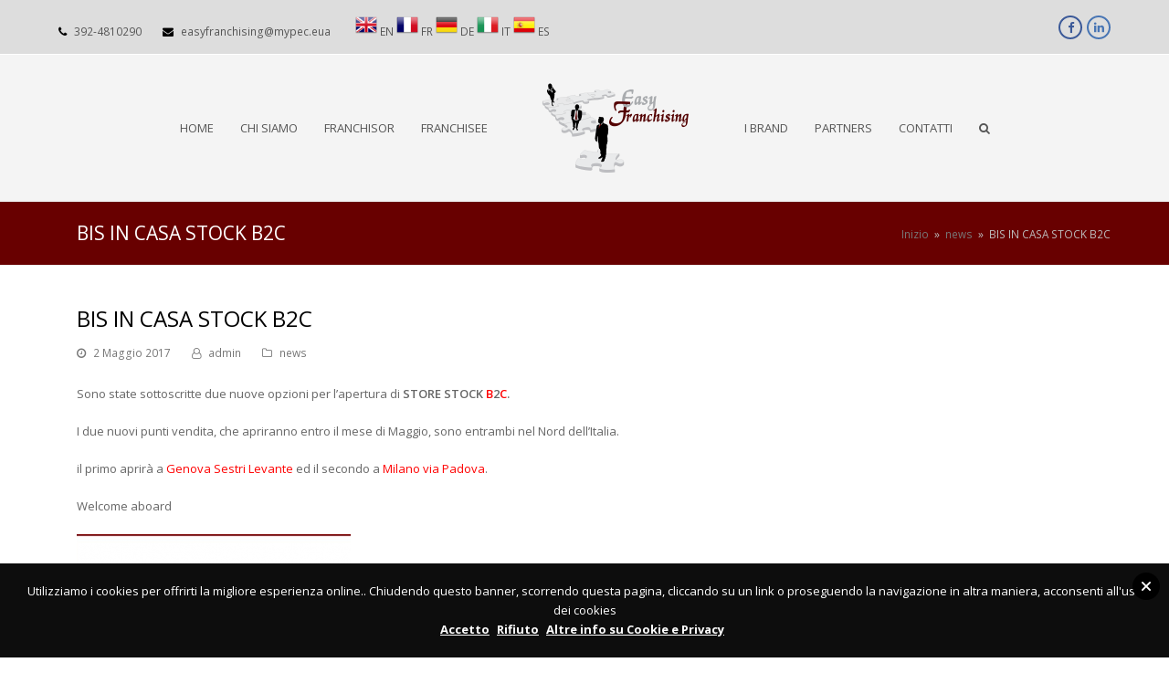

--- FILE ---
content_type: text/html; charset=UTF-8
request_url: https://easyfranchising.eu/bis-in-casa-stock-b2c/
body_size: 16384
content:
<!DOCTYPE html>
<html lang="it-IT" itemscope itemtype="http://schema.org/WebPage">
<head>
<meta charset="UTF-8">
<link rel="profile" href="http://gmpg.org/xfn/11">
<title>BIS IN CASA STOCK B2C &#8211; Easyfranchising , il portale per fare business e franchising in modo facile</title>
<meta name='robots' content='max-image-preview:large' />

<!-- Social Warfare v4.5.6 https://warfareplugins.com - BEGINNING OF OUTPUT -->
<style>
	@font-face {
		font-family: "sw-icon-font";
		src:url("https://easyfranchising.eu/wp-content/plugins/social-warfare/assets/fonts/sw-icon-font.eot?ver=4.5.6");
		src:url("https://easyfranchising.eu/wp-content/plugins/social-warfare/assets/fonts/sw-icon-font.eot?ver=4.5.6#iefix") format("embedded-opentype"),
		url("https://easyfranchising.eu/wp-content/plugins/social-warfare/assets/fonts/sw-icon-font.woff?ver=4.5.6") format("woff"),
		url("https://easyfranchising.eu/wp-content/plugins/social-warfare/assets/fonts/sw-icon-font.ttf?ver=4.5.6") format("truetype"),
		url("https://easyfranchising.eu/wp-content/plugins/social-warfare/assets/fonts/sw-icon-font.svg?ver=4.5.6#1445203416") format("svg");
		font-weight: normal;
		font-style: normal;
		font-display:block;
	}
</style>
<!-- Social Warfare v4.5.6 https://warfareplugins.com - END OF OUTPUT -->

<meta name="viewport" content="width=device-width, initial-scale=1">
<meta name="generator" content="Total WordPress Theme 4.8.3" />
<meta http-equiv="X-UA-Compatible" content="IE=edge" />
<link rel='dns-prefetch' href='//fonts.googleapis.com' />
<link rel='stylesheet' id='social-warfare-block-css-css' href='https://easyfranchising.eu/wp-content/plugins/social-warfare/assets/js/post-editor/dist/blocks.style.build.css?ver=6.1.9' type='text/css' media='all' />
<link rel='stylesheet' id='js_composer_front-css' href='https://easyfranchising.eu/wp-content/plugins/js_composer%206.2/assets/css/js_composer.min.css?ver=6.2.0' type='text/css' media='all' />
<link rel='stylesheet' id='ht_ctc_main_css-css' href='https://easyfranchising.eu/wp-content/plugins/click-to-chat-for-whatsapp/new/inc/assets/css/main.css?ver=4.33' type='text/css' media='all' />
<link rel='stylesheet' id='wp-block-library-css' href='https://easyfranchising.eu/wp-includes/css/dist/block-library/style.min.css?ver=6.1.9' type='text/css' media='all' />
<style id='pdfemb-pdf-embedder-viewer-style-inline-css' type='text/css'>
.wp-block-pdfemb-pdf-embedder-viewer{max-width:none}

</style>
<link rel='stylesheet' id='jet-engine-frontend-css' href='https://easyfranchising.eu/wp-content/plugins/jet-engine/assets/css/frontend.css?ver=3.1.3' type='text/css' media='all' />
<link rel='stylesheet' id='awsm-ead-public-css' href='https://easyfranchising.eu/wp-content/plugins/embed-any-document/css/embed-public.min.css?ver=2.7.12' type='text/css' media='all' />
<link rel='stylesheet' id='classic-theme-styles-css' href='https://easyfranchising.eu/wp-includes/css/classic-themes.min.css?ver=1' type='text/css' media='all' />
<style id='global-styles-inline-css' type='text/css'>
body{--wp--preset--color--black: #000000;--wp--preset--color--cyan-bluish-gray: #abb8c3;--wp--preset--color--white: #ffffff;--wp--preset--color--pale-pink: #f78da7;--wp--preset--color--vivid-red: #cf2e2e;--wp--preset--color--luminous-vivid-orange: #ff6900;--wp--preset--color--luminous-vivid-amber: #fcb900;--wp--preset--color--light-green-cyan: #7bdcb5;--wp--preset--color--vivid-green-cyan: #00d084;--wp--preset--color--pale-cyan-blue: #8ed1fc;--wp--preset--color--vivid-cyan-blue: #0693e3;--wp--preset--color--vivid-purple: #9b51e0;--wp--preset--gradient--vivid-cyan-blue-to-vivid-purple: linear-gradient(135deg,rgba(6,147,227,1) 0%,rgb(155,81,224) 100%);--wp--preset--gradient--light-green-cyan-to-vivid-green-cyan: linear-gradient(135deg,rgb(122,220,180) 0%,rgb(0,208,130) 100%);--wp--preset--gradient--luminous-vivid-amber-to-luminous-vivid-orange: linear-gradient(135deg,rgba(252,185,0,1) 0%,rgba(255,105,0,1) 100%);--wp--preset--gradient--luminous-vivid-orange-to-vivid-red: linear-gradient(135deg,rgba(255,105,0,1) 0%,rgb(207,46,46) 100%);--wp--preset--gradient--very-light-gray-to-cyan-bluish-gray: linear-gradient(135deg,rgb(238,238,238) 0%,rgb(169,184,195) 100%);--wp--preset--gradient--cool-to-warm-spectrum: linear-gradient(135deg,rgb(74,234,220) 0%,rgb(151,120,209) 20%,rgb(207,42,186) 40%,rgb(238,44,130) 60%,rgb(251,105,98) 80%,rgb(254,248,76) 100%);--wp--preset--gradient--blush-light-purple: linear-gradient(135deg,rgb(255,206,236) 0%,rgb(152,150,240) 100%);--wp--preset--gradient--blush-bordeaux: linear-gradient(135deg,rgb(254,205,165) 0%,rgb(254,45,45) 50%,rgb(107,0,62) 100%);--wp--preset--gradient--luminous-dusk: linear-gradient(135deg,rgb(255,203,112) 0%,rgb(199,81,192) 50%,rgb(65,88,208) 100%);--wp--preset--gradient--pale-ocean: linear-gradient(135deg,rgb(255,245,203) 0%,rgb(182,227,212) 50%,rgb(51,167,181) 100%);--wp--preset--gradient--electric-grass: linear-gradient(135deg,rgb(202,248,128) 0%,rgb(113,206,126) 100%);--wp--preset--gradient--midnight: linear-gradient(135deg,rgb(2,3,129) 0%,rgb(40,116,252) 100%);--wp--preset--duotone--dark-grayscale: url('#wp-duotone-dark-grayscale');--wp--preset--duotone--grayscale: url('#wp-duotone-grayscale');--wp--preset--duotone--purple-yellow: url('#wp-duotone-purple-yellow');--wp--preset--duotone--blue-red: url('#wp-duotone-blue-red');--wp--preset--duotone--midnight: url('#wp-duotone-midnight');--wp--preset--duotone--magenta-yellow: url('#wp-duotone-magenta-yellow');--wp--preset--duotone--purple-green: url('#wp-duotone-purple-green');--wp--preset--duotone--blue-orange: url('#wp-duotone-blue-orange');--wp--preset--font-size--small: 13px;--wp--preset--font-size--medium: 20px;--wp--preset--font-size--large: 36px;--wp--preset--font-size--x-large: 42px;--wp--preset--spacing--20: 0.44rem;--wp--preset--spacing--30: 0.67rem;--wp--preset--spacing--40: 1rem;--wp--preset--spacing--50: 1.5rem;--wp--preset--spacing--60: 2.25rem;--wp--preset--spacing--70: 3.38rem;--wp--preset--spacing--80: 5.06rem;}:where(.is-layout-flex){gap: 0.5em;}body .is-layout-flow > .alignleft{float: left;margin-inline-start: 0;margin-inline-end: 2em;}body .is-layout-flow > .alignright{float: right;margin-inline-start: 2em;margin-inline-end: 0;}body .is-layout-flow > .aligncenter{margin-left: auto !important;margin-right: auto !important;}body .is-layout-constrained > .alignleft{float: left;margin-inline-start: 0;margin-inline-end: 2em;}body .is-layout-constrained > .alignright{float: right;margin-inline-start: 2em;margin-inline-end: 0;}body .is-layout-constrained > .aligncenter{margin-left: auto !important;margin-right: auto !important;}body .is-layout-constrained > :where(:not(.alignleft):not(.alignright):not(.alignfull)){max-width: var(--wp--style--global--content-size);margin-left: auto !important;margin-right: auto !important;}body .is-layout-constrained > .alignwide{max-width: var(--wp--style--global--wide-size);}body .is-layout-flex{display: flex;}body .is-layout-flex{flex-wrap: wrap;align-items: center;}body .is-layout-flex > *{margin: 0;}:where(.wp-block-columns.is-layout-flex){gap: 2em;}.has-black-color{color: var(--wp--preset--color--black) !important;}.has-cyan-bluish-gray-color{color: var(--wp--preset--color--cyan-bluish-gray) !important;}.has-white-color{color: var(--wp--preset--color--white) !important;}.has-pale-pink-color{color: var(--wp--preset--color--pale-pink) !important;}.has-vivid-red-color{color: var(--wp--preset--color--vivid-red) !important;}.has-luminous-vivid-orange-color{color: var(--wp--preset--color--luminous-vivid-orange) !important;}.has-luminous-vivid-amber-color{color: var(--wp--preset--color--luminous-vivid-amber) !important;}.has-light-green-cyan-color{color: var(--wp--preset--color--light-green-cyan) !important;}.has-vivid-green-cyan-color{color: var(--wp--preset--color--vivid-green-cyan) !important;}.has-pale-cyan-blue-color{color: var(--wp--preset--color--pale-cyan-blue) !important;}.has-vivid-cyan-blue-color{color: var(--wp--preset--color--vivid-cyan-blue) !important;}.has-vivid-purple-color{color: var(--wp--preset--color--vivid-purple) !important;}.has-black-background-color{background-color: var(--wp--preset--color--black) !important;}.has-cyan-bluish-gray-background-color{background-color: var(--wp--preset--color--cyan-bluish-gray) !important;}.has-white-background-color{background-color: var(--wp--preset--color--white) !important;}.has-pale-pink-background-color{background-color: var(--wp--preset--color--pale-pink) !important;}.has-vivid-red-background-color{background-color: var(--wp--preset--color--vivid-red) !important;}.has-luminous-vivid-orange-background-color{background-color: var(--wp--preset--color--luminous-vivid-orange) !important;}.has-luminous-vivid-amber-background-color{background-color: var(--wp--preset--color--luminous-vivid-amber) !important;}.has-light-green-cyan-background-color{background-color: var(--wp--preset--color--light-green-cyan) !important;}.has-vivid-green-cyan-background-color{background-color: var(--wp--preset--color--vivid-green-cyan) !important;}.has-pale-cyan-blue-background-color{background-color: var(--wp--preset--color--pale-cyan-blue) !important;}.has-vivid-cyan-blue-background-color{background-color: var(--wp--preset--color--vivid-cyan-blue) !important;}.has-vivid-purple-background-color{background-color: var(--wp--preset--color--vivid-purple) !important;}.has-black-border-color{border-color: var(--wp--preset--color--black) !important;}.has-cyan-bluish-gray-border-color{border-color: var(--wp--preset--color--cyan-bluish-gray) !important;}.has-white-border-color{border-color: var(--wp--preset--color--white) !important;}.has-pale-pink-border-color{border-color: var(--wp--preset--color--pale-pink) !important;}.has-vivid-red-border-color{border-color: var(--wp--preset--color--vivid-red) !important;}.has-luminous-vivid-orange-border-color{border-color: var(--wp--preset--color--luminous-vivid-orange) !important;}.has-luminous-vivid-amber-border-color{border-color: var(--wp--preset--color--luminous-vivid-amber) !important;}.has-light-green-cyan-border-color{border-color: var(--wp--preset--color--light-green-cyan) !important;}.has-vivid-green-cyan-border-color{border-color: var(--wp--preset--color--vivid-green-cyan) !important;}.has-pale-cyan-blue-border-color{border-color: var(--wp--preset--color--pale-cyan-blue) !important;}.has-vivid-cyan-blue-border-color{border-color: var(--wp--preset--color--vivid-cyan-blue) !important;}.has-vivid-purple-border-color{border-color: var(--wp--preset--color--vivid-purple) !important;}.has-vivid-cyan-blue-to-vivid-purple-gradient-background{background: var(--wp--preset--gradient--vivid-cyan-blue-to-vivid-purple) !important;}.has-light-green-cyan-to-vivid-green-cyan-gradient-background{background: var(--wp--preset--gradient--light-green-cyan-to-vivid-green-cyan) !important;}.has-luminous-vivid-amber-to-luminous-vivid-orange-gradient-background{background: var(--wp--preset--gradient--luminous-vivid-amber-to-luminous-vivid-orange) !important;}.has-luminous-vivid-orange-to-vivid-red-gradient-background{background: var(--wp--preset--gradient--luminous-vivid-orange-to-vivid-red) !important;}.has-very-light-gray-to-cyan-bluish-gray-gradient-background{background: var(--wp--preset--gradient--very-light-gray-to-cyan-bluish-gray) !important;}.has-cool-to-warm-spectrum-gradient-background{background: var(--wp--preset--gradient--cool-to-warm-spectrum) !important;}.has-blush-light-purple-gradient-background{background: var(--wp--preset--gradient--blush-light-purple) !important;}.has-blush-bordeaux-gradient-background{background: var(--wp--preset--gradient--blush-bordeaux) !important;}.has-luminous-dusk-gradient-background{background: var(--wp--preset--gradient--luminous-dusk) !important;}.has-pale-ocean-gradient-background{background: var(--wp--preset--gradient--pale-ocean) !important;}.has-electric-grass-gradient-background{background: var(--wp--preset--gradient--electric-grass) !important;}.has-midnight-gradient-background{background: var(--wp--preset--gradient--midnight) !important;}.has-small-font-size{font-size: var(--wp--preset--font-size--small) !important;}.has-medium-font-size{font-size: var(--wp--preset--font-size--medium) !important;}.has-large-font-size{font-size: var(--wp--preset--font-size--large) !important;}.has-x-large-font-size{font-size: var(--wp--preset--font-size--x-large) !important;}
.wp-block-navigation a:where(:not(.wp-element-button)){color: inherit;}
:where(.wp-block-columns.is-layout-flex){gap: 2em;}
.wp-block-pullquote{font-size: 1.5em;line-height: 1.6;}
</style>
<link rel='stylesheet' id='wpdm-fonticon-css' href='https://easyfranchising.eu/wp-content/plugins/download-manager/assets/wpdm-iconfont/css/wpdm-icons.css?ver=6.1.9' type='text/css' media='all' />
<link rel='stylesheet' id='wpdm-front-css' href='https://easyfranchising.eu/wp-content/plugins/download-manager/assets/css/front.min.css?ver=6.1.9' type='text/css' media='all' />
<link rel='stylesheet' id='jltma-wpf-css' href='https://easyfranchising.eu/wp-content/plugins/prettyphoto/css/prettyPhoto.css?ver=6.1.9' type='text/css' media='all' />
<link rel='stylesheet' id='wordpress-gdpr-css' href='https://easyfranchising.eu/wp-content/plugins/wordpress-gdpr/public/css/wordpress-gdpr-public.css?ver=1.1.4' type='text/css' media='all' />
<link rel='stylesheet' id='font-awesome-css' href='https://easyfranchising.eu/wp-content/plugins/elementor/assets/lib/font-awesome/css/font-awesome.min.css?ver=4.7.0' type='text/css' media='all' />
<link rel='stylesheet' id='wordpress-gdpr-custom-css' href='https://easyfranchising.eu/wp-content/plugins/wordpress-gdpr/public/css/wordpress-gdpr-custom.css?ver=1.1.4' type='text/css' media='all' />
<link rel='stylesheet' id='spu-public-css-css' href='https://easyfranchising.eu/wp-content/plugins/popups/public/assets/css/public.css?ver=1.9.3.8' type='text/css' media='all' />
<link rel='stylesheet' id='social_warfare-css' href='https://easyfranchising.eu/wp-content/plugins/social-warfare/assets/css/style.min.css?ver=4.5.6' type='text/css' media='all' />
<link rel='stylesheet' id='wpex-style-css' href='https://easyfranchising.eu/wp-content/themes/Total/style.css?ver=4.8.3' type='text/css' media='all' />
<link rel='stylesheet' id='wpex-google-font-open-sans-css' href='//fonts.googleapis.com/css?family=Open+Sans:100,200,300,400,500,600,700,800,900,100i,200i,300i,400i,500i,600i,700i,800i,900i&#038;subset=latin' type='text/css' media='all' />
<link rel='stylesheet' id='wpex-visual-composer-css' href='https://easyfranchising.eu/wp-content/themes/Total/assets/css/wpex-visual-composer.css?ver=4.8.3' type='text/css' media='all' />
<!--[if IE 8]>
<link rel='stylesheet' id='wpex-ie8-css' href='https://easyfranchising.eu/wp-content/themes/Total/assets/css/wpex-ie8.css?ver=4.8.3' type='text/css' media='all' />
<![endif]-->
<!--[if IE 9]>
<link rel='stylesheet' id='wpex-ie9-css' href='https://easyfranchising.eu/wp-content/themes/Total/assets/css/wpex-ie9.css?ver=4.8.3' type='text/css' media='all' />
<![endif]-->
<script type='text/javascript' src='https://easyfranchising.eu/wp-includes/js/jquery/jquery.min.js?ver=3.6.1' id='jquery-core-js'></script>
<script type='text/javascript' src='https://easyfranchising.eu/wp-includes/js/jquery/jquery-migrate.min.js?ver=3.3.2' id='jquery-migrate-js'></script>
<script type='text/javascript' src='https://easyfranchising.eu/wp-content/plugins/download-manager/assets/js/wpdm.min.js?ver=6.1.9' id='wpdm-frontend-js-js'></script>
<script type='text/javascript' id='wpdm-frontjs-js-extra'>
/* <![CDATA[ */
var wpdm_url = {"home":"https:\/\/easyfranchising.eu\/","site":"https:\/\/easyfranchising.eu\/","ajax":"https:\/\/easyfranchising.eu\/wp-admin\/admin-ajax.php"};
var wpdm_js = {"spinner":"<i class=\"wpdm-icon wpdm-sun wpdm-spin\"><\/i>","client_id":"79d640cf03884af071eea03b09b165f6"};
var wpdm_strings = {"pass_var":"Password verificata!","pass_var_q":"Fai clic sul seguente pulsante per avviare il download.","start_dl":"Avvia download"};
/* ]]> */
</script>
<script type='text/javascript' src='https://easyfranchising.eu/wp-content/plugins/download-manager/assets/js/front.min.js?ver=3.3.33' id='wpdm-frontjs-js'></script>
<!--[if lt IE 9]>
<script type='text/javascript' src='https://easyfranchising.eu/wp-content/themes/Total/assets/js/dynamic/html5.js?ver=4.8.3' id='wpex-html5shiv-js'></script>
<![endif]-->
<link rel="https://api.w.org/" href="https://easyfranchising.eu/wp-json/" /><link rel="alternate" type="application/json" href="https://easyfranchising.eu/wp-json/wp/v2/posts/3365" /><link rel="canonical" href="https://easyfranchising.eu/bis-in-casa-stock-b2c/" />
<link rel='shortlink' href='https://easyfranchising.eu/?p=3365' />
<link rel="alternate" type="application/json+oembed" href="https://easyfranchising.eu/wp-json/oembed/1.0/embed?url=https%3A%2F%2Feasyfranchising.eu%2Fbis-in-casa-stock-b2c%2F" />
<link rel="alternate" type="text/xml+oembed" href="https://easyfranchising.eu/wp-json/oembed/1.0/embed?url=https%3A%2F%2Feasyfranchising.eu%2Fbis-in-casa-stock-b2c%2F&#038;format=xml" />
<meta name="generator" content="Redux 4.5.9" />

<!-- Facebook Like Thumbnail (v0.4) -->
<meta property="og:image" content="https://easyfranchising.eu/wp-content/uploads/2017/03/stock.png" />
<!-- using featured thumbnail -->
<!-- Facebook Like Thumbnail (By Ashfame - https://github.com/ashfame/facebook-like-thumbnail) -->

<meta name="generator" content="Elementor 3.13.4; features: e_dom_optimization, e_optimized_assets_loading, e_optimized_css_loading, a11y_improvements, additional_custom_breakpoints; settings: css_print_method-external, google_font-enabled, font_display-swap">
<style type="text/css">.recentcomments a{display:inline !important;padding:0 !important;margin:0 !important;}</style><noscript><style>body .wpex-vc-row-stretched, body .vc_row-o-full-height { visibility: visible; }</style></noscript><script>function setREVStartSize(e){
			//window.requestAnimationFrame(function() {
				window.RSIW = window.RSIW===undefined ? window.innerWidth : window.RSIW;
				window.RSIH = window.RSIH===undefined ? window.innerHeight : window.RSIH;
				try {
					var pw = document.getElementById(e.c).parentNode.offsetWidth,
						newh;
					pw = pw===0 || isNaN(pw) || (e.l=="fullwidth" || e.layout=="fullwidth") ? window.RSIW : pw;
					e.tabw = e.tabw===undefined ? 0 : parseInt(e.tabw);
					e.thumbw = e.thumbw===undefined ? 0 : parseInt(e.thumbw);
					e.tabh = e.tabh===undefined ? 0 : parseInt(e.tabh);
					e.thumbh = e.thumbh===undefined ? 0 : parseInt(e.thumbh);
					e.tabhide = e.tabhide===undefined ? 0 : parseInt(e.tabhide);
					e.thumbhide = e.thumbhide===undefined ? 0 : parseInt(e.thumbhide);
					e.mh = e.mh===undefined || e.mh=="" || e.mh==="auto" ? 0 : parseInt(e.mh,0);
					if(e.layout==="fullscreen" || e.l==="fullscreen")
						newh = Math.max(e.mh,window.RSIH);
					else{
						e.gw = Array.isArray(e.gw) ? e.gw : [e.gw];
						for (var i in e.rl) if (e.gw[i]===undefined || e.gw[i]===0) e.gw[i] = e.gw[i-1];
						e.gh = e.el===undefined || e.el==="" || (Array.isArray(e.el) && e.el.length==0)? e.gh : e.el;
						e.gh = Array.isArray(e.gh) ? e.gh : [e.gh];
						for (var i in e.rl) if (e.gh[i]===undefined || e.gh[i]===0) e.gh[i] = e.gh[i-1];
											
						var nl = new Array(e.rl.length),
							ix = 0,
							sl;
						e.tabw = e.tabhide>=pw ? 0 : e.tabw;
						e.thumbw = e.thumbhide>=pw ? 0 : e.thumbw;
						e.tabh = e.tabhide>=pw ? 0 : e.tabh;
						e.thumbh = e.thumbhide>=pw ? 0 : e.thumbh;
						for (var i in e.rl) nl[i] = e.rl[i]<window.RSIW ? 0 : e.rl[i];
						sl = nl[0];
						for (var i in nl) if (sl>nl[i] && nl[i]>0) { sl = nl[i]; ix=i;}
						var m = pw>(e.gw[ix]+e.tabw+e.thumbw) ? 1 : (pw-(e.tabw+e.thumbw)) / (e.gw[ix]);
						newh =  (e.gh[ix] * m) + (e.tabh + e.thumbh);
					}
					var el = document.getElementById(e.c);
					if (el!==null && el) el.style.height = newh+"px";
					el = document.getElementById(e.c+"_wrapper");
					if (el!==null && el) {
						el.style.height = newh+"px";
						el.style.display = "block";
					}
				} catch(e){
					console.log("Failure at Presize of Slider:" + e)
				}
			//});
		  };</script>
<noscript><style> .wpb_animate_when_almost_visible { opacity: 1; }</style></noscript><meta name="generator" content="WordPress Download Manager 3.3.33" />
<style type="text/css" data-type="wpex-css" id="wpex-css">/*ACCENT COLOR*/.wpex-carousel-woocommerce .wpex-carousel-entry-details,a,.wpex-accent-color,#site-navigation .dropdown-menu >li.menu-item >a:hover,#site-navigation .dropdown-menu >li.menu-item.current-menu-item >a,#site-navigation .dropdown-menu >li.menu-item.current-menu-parent >a,h1 a:hover,h2 a:hover,a:hover h2,h3 a:hover,h4 a:hover,h5 a:hover,h6 a:hover,.entry-title a:hover,.modern-menu-widget a:hover,.theme-button.outline,.theme-button.clean,.meta a:hover{color:#6d2a25}.vcex-skillbar-bar,.vcex-icon-box.style-five.link-wrap:hover,.vcex-icon-box.style-four.link-wrap:hover,.vcex-recent-news-date span.month,.vcex-pricing.featured .vcex-pricing-header,.vcex-testimonials-fullslider .sp-button:hover,.vcex-testimonials-fullslider .sp-selected-button,.vcex-social-links a:hover,.vcex-testimonials-fullslider.light-skin .sp-button:hover,.vcex-testimonials-fullslider.light-skin .sp-selected-button,.vcex-divider-dots span,.vcex-testimonials-fullslider .sp-button.sp-selected-button,.vcex-testimonials-fullslider .sp-button:hover,.wpex-accent-bg,.post-edit a,.background-highlight,input[type="submit"],.theme-button,button,.button,.theme-button.outline:hover,.active .theme-button,.theme-button.active,.tagcloud a:hover,.post-tags a:hover,.wpex-carousel .owl-dot.active,.wpex-carousel .owl-prev,.wpex-carousel .owl-next,body #header-two-search #header-two-search-submit,#site-navigation .menu-button >a >span.link-inner,.modern-menu-widget li.menu-item.current-menu-item a,#sidebar .widget_nav_menu .current-menu-item >a,.widget_nav_menu_accordion .widget_nav_menu li.menu-item.current-menu-item >a,#wp-calendar caption,#wp-calendar tbody td:hover a,.navbar-style-six .dropdown-menu >li.menu-item.current-menu-item >a,.navbar-style-six .dropdown-menu >li.menu-item.current-menu-parent >a,#wpex-sfb-l,#wpex-sfb-r,#wpex-sfb-t,#wpex-sfb-b,#site-scroll-top:hover{background-color:#6d2a25}.vcex-heading-bottom-border-w-color .vcex-heading-inner{border-bottom-color:#6d2a25}.wpb_tabs.tab-style-alternative-two .wpb_tabs_nav li.ui-tabs-active a{border-bottom-color:#6d2a25}.theme-button.outline{border-color:#6d2a25}#searchform-dropdown{border-color:#6d2a25}body #site-navigation-wrap.nav-dropdown-top-border .dropdown-menu >li >ul{border-top-color:#6d2a25}.theme-heading.border-w-color span.text{border-bottom-color:#6d2a25}/*ACCENT HOVER COLOR*/.post-edit a:hover,.theme-button:hover,input[type="submit"]:hover,button:hover,.button:hover,.wpex-carousel .owl-prev:hover,.wpex-carousel .owl-next:hover,#site-navigation .menu-button >a >span.link-inner:hover{background-color:#6d2a25}/*BORDER COLOR*/.theme-heading span.text:after,#comments .comment-body,.centered-minimal-page-header,.theme-heading.border-w-color,#top-bar-wrap,.blog-entry.large-image-entry-style,.blog-entry.grid-entry-style .blog-entry-inner,.entries.left-thumbs .blog-entry.thumbnail-entry-style,.cpt-entry.span_1_of_1,ul .page-numbers a,a.page-numbers,span.page-numbers,.post-pagination-wrap,#main .wpex-widget-recent-posts-li:first-child,#main .widget_categories li:first-child,#main .widget_recent_entries li:first-child,#main .widget_archive li:first-child,#main .widget_recent_comments li:first-child,#main .widget_product_categories li:first-child,#main .widget_layered_nav li:first-child,#main .widget-recent-posts-icons li:first-child,#main .site-footer .widget_nav_menu li:first-child,#main .wpex-widget-recent-posts-li,#main .widget_categories li,#main .widget_recent_entries li,#main .widget_archive li,#main .widget_recent_comments li,#main .widget_product_categories li,#main .widget_layered_nav li,#main .widget-recent-posts-icons li,#main .site-footer .widget_nav_menu li,.modern-menu-widget,.modern-menu-widget li,.modern-menu-widget li ul,#sidebar .widget_nav_menu a,#sidebar .widget_nav_menu ul >li:first-child >a,.widget_nav_menu_accordion .widget_nav_menu a,.widget_nav_menu_accordion .widget_nav_menu ul >li:first-child >a,.vcex-divider-solid,.vcex-blog-entry-details,.theme-button.minimal-border,.vcex-login-form,.vcex-recent-news-entry{border-color:#631c0d}/*TYPOGRAPHY*/body{font-family:"Open Sans","Helvetica Neue",Arial,sans-serif}/*ADVANCED STYLING CSS*/.is-sticky #site-header{border-color:transparent}/*CUSTOMIZER STYLING*/@media only screen and (min-width:960px){body.has-sidebar .content-area,.wpex-content-w{width:100%}}@media only screen and (min-width:960px){body.has-sidebar .content-area,.wpex-content-w{max-width:100%}}body,.footer-has-reveal #main,body.boxed-main-layout{background-color:eaeaea}.page-header.wpex-supports-mods{background-color:#680000}.page-header.wpex-supports-mods .page-header-title{color:#ffffff}.boxed-main-layout #outer-wrap{padding:0 0}.boxed-main-layout #wrap,.is-sticky #site-header{background-color:#ededed}.full-width-main-layout .container,.full-width-main-layout .vc_row-fluid.container,.boxed-main-layout #wrap{width:1300px}#top-bar-wrap{background-color:#dddddd;border-color:#ffffff;color:#000000}.wpex-top-bar-sticky{background-color:#dddddd}#top-bar-content strong{color:#000000}#site-header{background-color:#f4f4f4}#site-header-sticky-wrapper{background-color:#f4f4f4}#site-header-sticky-wrapper.is-sticky #site-header{background-color:#f4f4f4}.footer-has-reveal #site-header{background-color:#f4f4f4}#searchform-header-replace{background-color:#f4f4f4}body.wpex-has-vertical-header #site-header{background-color:#f4f4f4}.vc_column-inner{margin-bottom:40px}</style>                <style>
        /* WPDM Link Template Styles */        </style>
                <style>

            :root {
                --color-primary: #4a8eff;
                --color-primary-rgb: 74, 142, 255;
                --color-primary-hover: #5998ff;
                --color-primary-active: #3281ff;
                --clr-sec: #6c757d;
                --clr-sec-rgb: 108, 117, 125;
                --clr-sec-hover: #6c757d;
                --clr-sec-active: #6c757d;
                --color-secondary: #6c757d;
                --color-secondary-rgb: 108, 117, 125;
                --color-secondary-hover: #6c757d;
                --color-secondary-active: #6c757d;
                --color-success: #018e11;
                --color-success-rgb: 1, 142, 17;
                --color-success-hover: #0aad01;
                --color-success-active: #0c8c01;
                --color-info: #2CA8FF;
                --color-info-rgb: 44, 168, 255;
                --color-info-hover: #2CA8FF;
                --color-info-active: #2CA8FF;
                --color-warning: #FFB236;
                --color-warning-rgb: 255, 178, 54;
                --color-warning-hover: #FFB236;
                --color-warning-active: #FFB236;
                --color-danger: #ff5062;
                --color-danger-rgb: 255, 80, 98;
                --color-danger-hover: #ff5062;
                --color-danger-active: #ff5062;
                --color-green: #30b570;
                --color-blue: #0073ff;
                --color-purple: #8557D3;
                --color-red: #ff5062;
                --color-muted: rgba(69, 89, 122, 0.6);
                --wpdm-font: "Sen", -apple-system, BlinkMacSystemFont, "Segoe UI", Roboto, Helvetica, Arial, sans-serif, "Apple Color Emoji", "Segoe UI Emoji", "Segoe UI Symbol";
            }

            .wpdm-download-link.btn.btn-primary {
                border-radius: 4px;
            }


        </style>
        </head>

<body class="post-template-default single single-post postid-3365 single-format-standard wp-custom-logo wpex-theme wpex-responsive full-width-main-layout no-composer wpex-live-site content-full-width has-topbar post-in-category-news has-breadcrumbs sidebar-widget-icons hasnt-overlay-header footer-has-reveal wpex-has-fixed-footer wpex-mobile-toggle-menu-icon_buttons has-mobile-menu wpex-share-p-horizontal wpb-js-composer js-comp-ver-6.2.0 vc_responsive elementor-default elementor-kit-6399">

	
	<div class="wpex-site-overlay"></div>
<a href="#content" class="skip-to-content">skip to Main Content</a><span data-ls_id="#site_top"></span>
	<div id="outer-wrap" class="clr">

		
		<div id="wrap" class="clr">

			

	<div id="top-bar-wrap" class="clr">
		<div id="top-bar" class="clr container">
			
	<div id="top-bar-content" class="wpex-clr has-content top-bar-left">

		
		
			<span class="ticon ticon-phone" style="color:#000;margin-right:5px;"></span> <a href="tel:+393924810290">392-4810290</a> <span class="ticon ticon-envelope" style="color:#000;margin-left:20px;margin-right:5px;"></span> <a href="mailto:easyfranchising@mypec.eu">easyfranchising@mypec.eua</a>        
<!-- GTranslate: https://gtranslate.io/ -->
<a href="#" onclick="doGTranslate('it|en');return false;" title="English" class="glink nturl notranslate"><img src="//easyfranchising.eu/wp-content/plugins/gtranslate/flags/24/en.png" height="24" width="24" alt="English" /> <span>EN</span></a> <a href="#" onclick="doGTranslate('it|fr');return false;" title="French" class="glink nturl notranslate"><img src="//easyfranchising.eu/wp-content/plugins/gtranslate/flags/24/fr.png" height="24" width="24" alt="French" /> <span>FR</span></a> <a href="#" onclick="doGTranslate('it|de');return false;" title="German" class="glink nturl notranslate"><img src="//easyfranchising.eu/wp-content/plugins/gtranslate/flags/24/de.png" height="24" width="24" alt="German" /> <span>DE</span></a> <a href="#" onclick="doGTranslate('it|it');return false;" title="Italian" class="glink nturl notranslate"><img src="//easyfranchising.eu/wp-content/plugins/gtranslate/flags/24/it.png" height="24" width="24" alt="Italian" /> <span>IT</span></a> <a href="#" onclick="doGTranslate('it|es');return false;" title="Spanish" class="glink nturl notranslate"><img src="//easyfranchising.eu/wp-content/plugins/gtranslate/flags/24/es.png" height="24" width="24" alt="Spanish" /> <span>ES</span></a> <style type="text/css">
#goog-gt-tt {display:none !important;}
.goog-te-banner-frame {display:none !important;}
.goog-te-menu-value:hover {text-decoration:none !important;}
.goog-text-highlight {background-color:transparent !important;box-shadow:none !important;}
body {top:0 !important;}
#google_translate_element2 {display:none!important;}
</style>

<div id="google_translate_element2"></div>
<script type="text/javascript">
function googleTranslateElementInit2() {new google.translate.TranslateElement({pageLanguage: 'it',autoDisplay: false}, 'google_translate_element2');}
</script><script type="text/javascript" src="//translate.google.com/translate_a/element.js?cb=googleTranslateElementInit2"></script>


<script type="text/javascript">
function GTranslateGetCurrentLang() {var keyValue = document['cookie'].match('(^|;) ?googtrans=([^;]*)(;|$)');return keyValue ? keyValue[2].split('/')[2] : null;}
function GTranslateFireEvent(element,event){try{if(document.createEventObject){var evt=document.createEventObject();element.fireEvent('on'+event,evt)}else{var evt=document.createEvent('HTMLEvents');evt.initEvent(event,true,true);element.dispatchEvent(evt)}}catch(e){}}
function doGTranslate(lang_pair){if(lang_pair.value)lang_pair=lang_pair.value;if(lang_pair=='')return;var lang=lang_pair.split('|')[1];if(GTranslateGetCurrentLang() == null && lang == lang_pair.split('|')[0])return;var teCombo;var sel=document.getElementsByTagName('select');for(var i=0;i<sel.length;i++)if(/goog-te-combo/.test(sel[i].className)){teCombo=sel[i];break;}if(document.getElementById('google_translate_element2')==null||document.getElementById('google_translate_element2').innerHTML.length==0||teCombo.length==0||teCombo.innerHTML.length==0){setTimeout(function(){doGTranslate(lang_pair)},500)}else{teCombo.value=lang;GTranslateFireEvent(teCombo,'change');GTranslateFireEvent(teCombo,'change')}}
</script>
		
	</div><!-- #top-bar-content -->



<div id="top-bar-social" class="clr top-bar-right social-style-bordered-round">

	<a href="https://www.facebook.com/Easy-Franchising-261714394163009/" title="Facebook" target="_blank" class="wpex-facebook wpex-social-btn wpex-social-btn-bordered wpex-social-border wpex-round wpex-social-color"><span class="ticon ticon-facebook" aria-hidden="true"></span><span class="screen-reader-text">Facebook</span></a><a href="https://www.linkedin.com/in/gualtiero-piersanti-6229b636/" title="LinkedIn" target="_blank" class="wpex-linkedin wpex-social-btn wpex-social-btn-bordered wpex-social-border wpex-round wpex-social-color"><span class="ticon ticon-linkedin" aria-hidden="true"></span><span class="screen-reader-text">LinkedIn</span></a>
</div><!-- #top-bar-social -->		</div><!-- #top-bar -->
	</div><!-- #top-bar-wrap -->



<header id="site-header" class="header-five fixed-scroll custom-bg dyn-styles clr" itemscope="itemscope" itemtype="http://schema.org/WPHeader">

	
	<div id="site-header-inner" class="container clr">

		
<div id="site-logo" class="site-branding clr header-five-logo">
	<div id="site-logo-inner" class="clr"><a href="https://easyfranchising.eu/" rel="home" class="main-logo"><img src="https://easyfranchising.eu/wp-content/uploads/2016/10/logo-PNG-e1434363570706.png" alt="Easyfranchising , il portale per fare business e franchising in modo facile" class="logo-img" data-no-retina="data-no-retina" /></a></div>
</div>
	
	<div id="site-navigation-wrap" class="navbar-style-five wpex-dropdowns-caret hide-at-mm-breakpoint clr">

		<nav id="site-navigation" class="navigation main-navigation clr" itemscope="itemscope" itemtype="http://schema.org/SiteNavigationElement" aria-label="Main menu">

			
				<ul id="menu-princ" class="dropdown-menu sf-menu"><li id="menu-item-8" class="menu-item menu-item-type-post_type menu-item-object-page menu-item-home menu-item-8"><a href="https://easyfranchising.eu/"><span class="link-inner">HOME</span></a></li>
<li id="menu-item-13" class="menu-item menu-item-type-post_type menu-item-object-page menu-item-13"><a href="https://easyfranchising.eu/chi-siamo/"><span class="link-inner">CHI SIAMO</span></a></li>
<li id="menu-item-9" class="menu-item menu-item-type-post_type menu-item-object-page menu-item-9"><a href="https://easyfranchising.eu/franchisor/"><span class="link-inner">FRANCHISOR</span></a></li>
<li id="menu-item-23" class="menu-item menu-item-type-post_type menu-item-object-page menu-item-23"><a href="https://easyfranchising.eu/franchisee/"><span class="link-inner">FRANCHISEE</span></a></li>
<li id="menu-item-24" class="menu-item menu-item-type-post_type menu-item-object-page menu-item-24"><a href="https://easyfranchising.eu/i-brand/"><span class="link-inner">I BRAND</span></a></li>
<li id="menu-item-6371" class="menu-item menu-item-type-post_type menu-item-object-page menu-item-6371"><a href="https://easyfranchising.eu/nostri-partners/"><span class="link-inner">PARTNERS</span></a></li>
<li id="menu-item-26" class="menu-item menu-item-type-post_type menu-item-object-page menu-item-26"><a href="https://easyfranchising.eu/contatti/"><span class="link-inner">CONTATTI</span></a></li>
<li class="search-toggle-li wpex-menu-extra menu-item"><a href="#" class="site-search-toggle search-dropdown-toggle"><span class="link-inner"><span class="wpex-menu-search-text">Cerca</span><span class="wpex-menu-search-icon ticon ticon-search" aria-hidden="true"></span></span></a>
<div id="searchform-dropdown" class="header-searchform-wrap clr" data-placeholder="Cerca" data-disable-autocomplete="true">
	
<form method="get" class="searchform" action="https://easyfranchising.eu/">
	<label>
		<span class="screen-reader-text">Cerca</span>
		<input type="search" class="field" name="s" placeholder="Cerca" />
	</label>
			<button type="submit" class="searchform-submit"><span class="ticon ticon-search" aria-hidden="true"></span><span class="screen-reader-text">Submit</span></button>
</form></div></li></ul>
			
		</nav><!-- #site-navigation -->

	</div><!-- #site-navigation-wrap -->

	

<div id="mobile-menu" class="wpex-mobile-menu-toggle show-at-mm-breakpoint wpex-clr"><a href="#" class="mobile-menu-toggle" aria-label="Toggle mobile menu"><span class="wpex-bars" aria-hidden="true"><span></span></span><span class="screen-reader-text">Open Mobile Menu</span></a></div>
	</div><!-- #site-header-inner -->

	
</header><!-- #header -->


			
			<main id="main" class="site-main clr">

				

<header class="page-header wpex-supports-mods">
	
		
	<div class="page-header-inner container clr">
		<h1 class="page-header-title wpex-clr" itemprop="headline"><span>BIS IN CASA STOCK B2C</span></h1><nav class="site-breadcrumbs wpex-clr hidden-phone position-absolute has-js-fix"><span class="breadcrumb-trail" itemscope itemtype="http://schema.org/BreadcrumbList"><span class="trail-begin"><a href="https://easyfranchising.eu/" rel="home">Inizio</a></span><span class="sep sep-1"> &raquo; </span><span class="trail-post-categories"><span itemprop="itemListElement" itemscope itemtype="http://schema.org/ListItem" class="term-8"><a itemscope itemtype="http://schema.org/Thing" itemprop="item" href="https://easyfranchising.eu/category/news/"><span itemprop="name">news</span></a></span></span><span class="sep sep-2"> &raquo; </span><span class="trail-end">BIS IN CASA STOCK B2C</span></span></nav>	</div><!-- .page-header-inner -->

	
</header><!-- .page-header -->


	<div id="content-wrap" class="container clr">

		
		<div id="primary" class="content-area clr">

			
			<div id="content" class="site-content clr">

				
				
<article id="single-blocks" class="single-blog-article clr">

	
<header class="single-blog-header clr">
	<h1 class="single-post-title entry-title" itemprop="headline">BIS IN CASA STOCK B2C</h1>
</header>
<ul class="meta clr">

	
		
			<li class="meta-date"><span class="ticon ticon-clock-o" aria-hidden="true"></span><time class="updated" datetime="2017-05-02" itemprop="datePublished" pubdate>2 Maggio 2017</time></li>

		
	
		
			<li class="meta-author"><span class="ticon ticon-user-o" aria-hidden="true"></span><span class="vcard author" itemprop="name"><span class="fn"><a href="https://easyfranchising.eu/author/admin/" title="Articoli scritti da admin" rel="author" itemprop="author" itemscope="itemscope" itemtype="http://schema.org/Person">admin</a></span></span></li>

		
	
		
			<li class="meta-category"><span class="ticon ticon-folder-o" aria-hidden="true"></span><a href="https://easyfranchising.eu/category/news/" title="news" class="term-8">news</a></li>

		
	
</ul><!-- .meta -->
<div class="single-blog-content entry clr" itemprop="text"><p>Sono state sottoscritte due nuove opzioni per l&#8217;apertura di <strong>STORE STOCK <span style="color: #ff0000;">B</span>2<span style="color: #ff0000;">C</span>.</strong></p>
<p>I due nuovi punti vendita, che apriranno entro il mese di Maggio, sono entrambi nel Nord dell&#8217;Italia.</p>
<p>il primo aprirà a <span style="color: #ff0000;">Genova Sestri Levante</span> ed il secondo a <span style="color: #ff0000;">Milano via Padova</span>.</p>
<p>Welcome aboard</p>
<p><img decoding="async" class="alignnone size-medium wp-image-298" src="http://easyfranchising.webagencyroma.eu/wp-content/uploads/2017/03/stock-300x300.png" alt="stock" width="300" height="300" srcset="https://easyfranchising.eu/wp-content/uploads/2017/03/stock-300x300.png 300w, https://easyfranchising.eu/wp-content/uploads/2017/03/stock-150x150.png 150w, https://easyfranchising.eu/wp-content/uploads/2017/03/stock-200x200.png 200w, https://easyfranchising.eu/wp-content/uploads/2017/03/stock-250x250.png 250w, https://easyfranchising.eu/wp-content/uploads/2017/03/stock-125x125.png 125w" sizes="(max-width: 300px) 100vw, 300px" /></p>
<div class="swp_social_panel swp_horizontal_panel swp_flat_fresh  swp_default_full_color swp_individual_full_color swp_other_full_color scale-100  scale-" data-min-width="1100" data-float-color="#ffffff" data-float="bottom" data-float-mobile="bottom" data-transition="slide" data-post-id="3365" ><div class="nc_tweetContainer swp_share_button swp_twitter" data-network="twitter"><a class="nc_tweet swp_share_link" rel="nofollow noreferrer noopener" target="_blank" href="https://twitter.com/intent/tweet?text=BIS+IN+CASA+STOCK+B2C&url=https%3A%2F%2Feasyfranchising.eu%2Fbis-in-casa-stock-b2c%2F" data-link="https://twitter.com/intent/tweet?text=BIS+IN+CASA+STOCK+B2C&url=https%3A%2F%2Feasyfranchising.eu%2Fbis-in-casa-stock-b2c%2F"><span class="swp_count swp_hide"><span class="iconFiller"><span class="spaceManWilly"><i class="sw swp_twitter_icon"></i><span class="swp_share">Tweet</span></span></span></span></a></div><div class="nc_tweetContainer swp_share_button swp_facebook" data-network="facebook"><a class="nc_tweet swp_share_link" rel="nofollow noreferrer noopener" target="_blank" href="https://www.facebook.com/share.php?u=https%3A%2F%2Feasyfranchising.eu%2Fbis-in-casa-stock-b2c%2F" data-link="https://www.facebook.com/share.php?u=https%3A%2F%2Feasyfranchising.eu%2Fbis-in-casa-stock-b2c%2F"><span class="swp_count swp_hide"><span class="iconFiller"><span class="spaceManWilly"><i class="sw swp_facebook_icon"></i><span class="swp_share">Share</span></span></span></span></a></div><div class="nc_tweetContainer swp_share_button swp_linkedin" data-network="linkedin"><a class="nc_tweet swp_share_link" rel="nofollow noreferrer noopener" target="_blank" href="https://www.linkedin.com/cws/share?url=https%3A%2F%2Feasyfranchising.eu%2Fbis-in-casa-stock-b2c%2F" data-link="https://www.linkedin.com/cws/share?url=https%3A%2F%2Feasyfranchising.eu%2Fbis-in-casa-stock-b2c%2F"><span class="swp_count swp_hide"><span class="iconFiller"><span class="spaceManWilly"><i class="sw swp_linkedin_icon"></i><span class="swp_share">Share</span></span></span></span></a></div><div class="nc_tweetContainer swp_share_button total_shares total_sharesalt" ><span class="swp_count ">0 <span class="swp_label">Condivisioni</span></span></div></div><div class="swp-content-locator"></div></div>

 
<section id="comments" class="comments-area clr">

	
		<div id="respond" class="comment-respond">
		<h3 id="reply-title" class="comment-reply-title">Lascia un commento <small><a rel="nofollow" id="cancel-comment-reply-link" href="/bis-in-casa-stock-b2c/#respond" style="display:none;">Annulla risposta</a></small></h3><form action="https://easyfranchising.eu/wp-comments-post.php" method="post" id="commentform" class="comment-form" novalidate><p class="comment-notes"><span id="email-notes">Il tuo indirizzo email non sarà pubblicato.</span> <span class="required-field-message">I campi obbligatori sono contrassegnati <span class="required">*</span></span></p><p class="comment-form-author"><label for="author">Nome <span class="required">*</span></label> <input id="author" name="author" type="text" value="" size="30" maxlength="245" autocomplete="name" required /></p>
<p class="comment-form-email"><label for="email">Email <span class="required">*</span></label> <input id="email" name="email" type="email" value="" size="30" maxlength="100" aria-describedby="email-notes" autocomplete="email" required /></p>
<p class="comment-form-url"><label for="url">Sito web</label> <input id="url" name="url" type="url" value="" size="30" maxlength="200" autocomplete="url" /></p>
<p class="comment-form-comment"><label for="comment">Commento <span class="required">*</span></label> <textarea id="comment" name="comment" cols="45" rows="8" maxlength="65525" required></textarea></p></form>	</div><!-- #respond -->
	
</section><!-- #comments -->
</article><!-- #single-blocks -->
				
			</div><!-- #content -->

			
		</div><!-- #primary -->

		
	</div><!-- .container -->


			
		</main><!-- #main-content -->

		
		

<div class="footer-reveal-visible clr">

    <footer id="footer" class="site-footer" itemscope="itemscope" itemtype="http://schema.org/WPFooter">

        
        <div id="footer-inner" class="site-footer-inner container clr">

            
<div id="footer-widgets" class="wpex-row clr gap-30">

	
		<div class="footer-box span_1_of_4 col col-1">
		<div id="wpex_about-2" class="footer-widget widget widget_wpex_about clr"><div class="widget-title">Easyfranchising</div><div class="wpex-about-widget wpex-clr"><div class="wpex-about-widget-image"><img src="https://easyfranchising.eu/wp-content/uploads/2017/03/sfondo-sito-2.jpg" alt="Easyfranchising" class="wpex-rounded" /></div><div class="wpex-about-widget-description wpex-clr"><p>L’idea di creare EASYFRANCHISING è venuta al ns. Direttore, G. Piersanti, che da circa 34 anni è un attore attivo nel mondo del franchising e da 49 anni nel mondo delle reti in generale</p>
</div></div></div>	</div><!-- .footer-one-box -->

			<div class="footer-box span_1_of_4 col col-2">
			<div id="wpex_info_widget-2" class="footer-widget widget widget_wpex_info_widget clr"><div class="widget-title">G. Piersanti</div><div class="wpex-info-widget wpex-clr"><div class="wpex-info-widget-address wpex-clr"><span class="ticon ticon-map-marker"></span><p>Via Santa Lucia, 36 Int 5, 00013 Santa Lucia, Fonte Nuova RM</p>
</div><div class="wpex-info-widget-phone wpex-clr"><span class="ticon ticon-phone"></span><a href="tel:+393924810290">+393924810290</a></div><div class="wpex-info-widget-email wpex-clr"><span class="ticon ticon-envelope"></span><a href="mailto:i&#110;&#102;&#111;&#64;&#101;&#97;syf&#114;an&#99;hi&#115;&#105;&#110;g&#46;&#101;&#117;" title="i&#110;&#102;&#111;&#064;&#101;&#097;syf&#114;an&#099;hi&#115;&#105;&#110;g&#046;&#101;&#117;">i&#110;&#102;&#111;&#64;&#101;&#97;syf&#114;an&#99;hi&#115;&#105;&#110;g&#46;&#101;&#117;</a></div></div></div><div id="wpex_social_widget-3" class="footer-widget widget widget_wpex_social_widget clr"><ul class="wpex-social-widget-output clr textleft"><li><a href="https://www.linkedin.com/in/gualtiero-piersanti-6229b636/" title="LinkedIn" target="_blank"><img src="https://easyfranchising.eu/wp-content/themes/Total/assets/images/social/linkedin.png" alt="LinkedIn" height="30" width="30" /></a></li></ul></div>		</div><!-- .footer-one-box -->
	
			<div class="footer-box span_1_of_4 col col-3">
			<div id="wpex_facebook_page_widget-2" class="footer-widget widget widget_wpex_facebook_page_widget clr"><div class="widget-title">Seguici su facebook</div><div class="fb-page" data-href="https://www.facebook.com/Easy-Franchising-261714394163009/" data-small-header data-adapt-container-width="true" data-hide-cover data-show-facepile="on" data-width="500"></div>
			<div id="fb-root"></div>
			<script>(function(d, s, id) {
				var js, fjs = d.getElementsByTagName(s)[0];
				if (d.getElementById(id)) return;
				js = d.createElement(s); js.id = id;
				js.async=true; js.src = "//connect.facebook.net/it_IT/sdk.js#xfbml=1&version=v2.5&appId=944726105603358";
				fjs.parentNode.insertBefore(js, fjs);
			} ( document, 'script', 'facebook-jssdk' ) );</script>

		</div>		</div><!-- .footer-one-box -->
	
			<div class="footer-box span_1_of_4 col col-4">
			<div id="wpex_recent_posts_thumb-2" class="footer-widget widget widget_wpex_recent_posts_thumb clr"><div class="widget-title">Ultime news</div><ul class="wpex-widget-recent-posts wpex-clr style-default"><li class="wpex-widget-recent-posts-li clr"><a href="https://easyfranchising.eu/2026-2-nuovi-franchisee-kena-clinics-turismo-dentale/" title="2026 &#8211; 2 nuovi FRANCHISEE KENA CLINICS- TURISMO DENTALE" class="wpex-widget-recent-posts-thumbnail"><img src="https://easyfranchising.eu/wp-content/uploads/2026/01/nuova-apertura-Latina.jpg" data-no-retina width="1280" height="1600" /></a><div class="details clr"><a href="https://easyfranchising.eu/2026-2-nuovi-franchisee-kena-clinics-turismo-dentale/" class="wpex-widget-recent-posts-title">2026 &#8211; 2 nuovi FRANCHISEE KENA CLINICS- TURISMO DENTALE</a><div class="wpex-widget-recent-posts-date">19 Gennaio 2026</div></div></li><li class="wpex-widget-recent-posts-li clr"><a href="https://easyfranchising.eu/4-nuovi-affiliati-per-il-brand-crem-glasse/" title="4 NUOVI AFFILIATI PER IL BRAND CREM GLASSE&#8217;" class="wpex-widget-recent-posts-thumbnail"><img src="https://easyfranchising.eu/wp-content/uploads/2026/01/nuovo-anno-4-affiliati.jpg" data-no-retina width="1024" height="1536" /></a><div class="details clr"><a href="https://easyfranchising.eu/4-nuovi-affiliati-per-il-brand-crem-glasse/" class="wpex-widget-recent-posts-title">4 NUOVI AFFILIATI PER IL BRAND CREM GLASSE&#8217;</a><div class="wpex-widget-recent-posts-date">8 Gennaio 2026</div></div></li><li class="wpex-widget-recent-posts-li clr"><a href="https://easyfranchising.eu/auguri-a-tutti-gli-imprenditori-in-franchising/" title="AUGURI A TUTTI GLI IMPRENDITORI IN FRANCHISING" class="wpex-widget-recent-posts-thumbnail"><img src="https://easyfranchising.eu/wp-content/uploads/2025/12/buone-feste-2025.jpg" data-no-retina width="521" height="347" /></a><div class="details clr"><a href="https://easyfranchising.eu/auguri-a-tutti-gli-imprenditori-in-franchising/" class="wpex-widget-recent-posts-title">AUGURI A TUTTI GLI IMPRENDITORI IN FRANCHISING</a><div class="wpex-widget-recent-posts-date">20 Dicembre 2025</div></div></li><li class="wpex-widget-recent-posts-li clr"><a href="https://easyfranchising.eu/nuove-aperture-per-crem-glasse-franchising/" title="NUOVE APERTURE PER CREM GLASSE&#8217; FRANCHISING" class="wpex-widget-recent-posts-thumbnail"><img src="https://easyfranchising.eu/wp-content/uploads/2025/12/1000095029-scaled.jpg" data-no-retina width="2560" height="1152" /></a><div class="details clr"><a href="https://easyfranchising.eu/nuove-aperture-per-crem-glasse-franchising/" class="wpex-widget-recent-posts-title">NUOVE APERTURE PER CREM GLASSE&#8217; FRANCHISING</a><div class="wpex-widget-recent-posts-date">19 Dicembre 2025</div></div></li></ul></div>		</div><!-- .footer-box -->
	
	
	
</div><!-- #footer-widgets -->
        </div><!-- #footer-widgets -->

        
    </footer><!-- #footer -->




<div id="footer-bottom" class="clr">
	<div id="footer-bottom-inner" class="container clr">
		
<div id="copyright" class="clr">
	Copyright © Easy Franchising</a> - All Rights Reserved</div><!-- #copyright -->	</div><!-- #footer-bottom-inner -->
</div><!-- #footer-bottom -->


</div><!-- .footer-reveal -->
	</div><!-- #wrap -->

	
</div><!-- #outer-wrap -->



		<script>
			window.RS_MODULES = window.RS_MODULES || {};
			window.RS_MODULES.modules = window.RS_MODULES.modules || {};
			window.RS_MODULES.waiting = window.RS_MODULES.waiting || [];
			window.RS_MODULES.defered = true;
			window.RS_MODULES.moduleWaiting = window.RS_MODULES.moduleWaiting || {};
			window.RS_MODULES.type = 'compiled';
		</script>
		            <script>
                const abmsg = "We noticed an ad blocker. Consider whitelisting us to support the site ❤️";
                const abmsgd = "download";
                const iswpdmpropage = 0;
                jQuery(function($){

                    
                });
            </script>
            <div id="fb-root"></div>
            
			<script type="text/javascript" charset="utf-8">
			    jQuery(document).ready(function() {
				    jQuery("a[rel^='prettyPhoto']").prettyPhoto({
					    deeplinking: false,
				    });
			    });
			</script>

		        <div class="wordpress-gdpr-popup wordpress-gdpr-popup-full-width wordpress-gdpr-popup-bottom" 
            style="background-color: #0d0d0d; color: #FFFFFF;">
            <a href="#" id="wordpress-gdpr-popup-close" class="wordpress-gdpr-popup-close">x</a>
            <div class="wordpress-gdpr-popup-text"><p>Utilizziamo i cookies per offrirti la migliore esperienza online.. Chiudendo questo banner, scorrendo questa pagina, cliccando su un link o proseguendo la navigazione in altra maniera, acconsenti all'uso dei cookies</p>
</div>
            <div class="wordpress-gdpr-popup-actions">

                                    <a href="#" class="wordpress-gdpr-popup-agree">Accetto</a>
                
                                    <a href="#" class="wordpress-gdpr-popup-decline">Rifiuto</a>
                
                
                
                                    <a href="https://easyfranchising.eu/cookie-e-privacy/" class="wordpress-gdpr-popup-read-more">Altre info su Cookie e Privacy</a>
                            </div>
        </div>
        
<div id="mobile-menu-search" class="clr wpex-hidden">
	<form method="get" action="https://easyfranchising.eu/" class="mobile-menu-searchform">
		<input type="search" name="s" autocomplete="off" aria-label="Search" placeholder="Cerca" />
						<button type="submit" class="searchform-submit" aria-label="Submit search"><span class="ticon ticon-search"></span></button>
	</form>
</div>
<a href="#outer-wrap" id="site-scroll-top"><span class="ticon ticon-chevron-up" aria-hidden="true"></span><span class="screen-reader-text">Back To Top</span></a><div id="sidr-close"><div class="wpex-close"><a href="#" aria-hidden="true" role="button" tabindex="-1">&times;</a></div></div>		<!-- Click to Chat - https://holithemes.com/plugins/click-to-chat/  v4.33 -->
									<div class="ht-ctc ht-ctc-chat ctc-analytics ctc_wp_desktop style-7  ht_ctc_entry_animation ht_ctc_an_entry_corner " id="ht-ctc-chat"  
				style="display: none;  position: fixed; bottom: 15px; left: 15px;"   >
								<div class="ht_ctc_style ht_ctc_chat_style">
				<style id="ht-ctc-s7">
.ht-ctc .ctc_s_7:hover .ctc_s_7_icon_padding, .ht-ctc .ctc_s_7:hover .ctc_cta_stick{background-color:#25d366 !important;}.ht-ctc .ctc_s_7:hover svg g path{fill:#f4f4f4 !important;}</style>

<div title = &#039;Chatta con WhatsApp&#039; class="ctc_s_7 ctc-analytics ctc_nb" style="display:flex;justify-content:center;align-items:center; " data-nb_top="-7.8px" data-nb_right="-7.8px">
	<p class="ctc_s_7_cta ctc_cta ctc_cta_stick ctc-analytics ht-ctc-cta " style="padding: 0px 16px;  color: #ffffff; background-color: #25d366; border-radius:10px; margin:0 10px;  display: none; ">Chatta con WhatsApp</p>
	<div class="ctc_s_7_icon_padding ctc-analytics " style="font-size: 20px; color: #ffffff; padding: 12px; background-color: #25D366; border-radius: 50%;">
		<svg style="pointer-events:none; display:block; height:20px; width:20px;" height="20px" version="1.1" viewBox="0 0 509 512" width="20px">
        <g fill="none" fill-rule="evenodd" id="Page-1" stroke="none" stroke-width="1">
            <path style="fill: #ffffff;" d="M259.253137,0.00180389396 C121.502859,0.00180389396 9.83730687,111.662896 9.83730687,249.413175 C9.83730687,296.530232 22.9142299,340.597122 45.6254897,378.191325 L0.613226597,512.001804 L138.700183,467.787757 C174.430395,487.549184 215.522926,498.811168 259.253137,498.811168 C396.994498,498.811168 508.660049,387.154535 508.660049,249.415405 C508.662279,111.662896 396.996727,0.00180389396 259.253137,0.00180389396 L259.253137,0.00180389396 Z M259.253137,459.089875 C216.65782,459.089875 176.998957,446.313956 143.886359,424.41206 L63.3044195,450.21808 L89.4939401,372.345171 C64.3924908,337.776609 49.5608297,295.299463 49.5608297,249.406486 C49.5608297,133.783298 143.627719,39.7186378 259.253137,39.7186378 C374.871867,39.7186378 468.940986,133.783298 468.940986,249.406486 C468.940986,365.025215 374.874096,459.089875 259.253137,459.089875 Z M200.755924,146.247066 C196.715791,136.510165 193.62103,136.180176 187.380228,135.883632 C185.239759,135.781068 182.918689,135.682963 180.379113,135.682963 C172.338979,135.682963 164.002301,138.050856 158.97889,143.19021 C152.865178,149.44439 137.578667,164.09322 137.578667,194.171258 C137.578667,224.253755 159.487251,253.321759 162.539648,257.402027 C165.600963,261.477835 205.268745,324.111057 266.985579,349.682963 C315.157262,369.636141 329.460495,367.859106 340.450462,365.455539 C356.441543,361.9639 376.521811,350.186865 381.616571,335.917077 C386.711331,321.63837 386.711331,309.399797 385.184018,306.857991 C383.654475,304.305037 379.578667,302.782183 373.464955,299.716408 C367.351242,296.659552 337.288812,281.870254 331.68569,279.83458 C326.080339,277.796676 320.898622,278.418749 316.5887,284.378615 C310.639982,292.612729 304.918689,301.074268 300.180674,306.09099 C296.46161,310.02856 290.477218,310.577055 285.331175,308.389764 C278.564174,305.506821 259.516237,298.869139 236.160607,278.048627 C217.988923,261.847958 205.716906,241.83458 202.149458,235.711949 C198.582011,229.598236 201.835077,225.948292 204.584241,222.621648 C207.719135,218.824546 210.610997,216.097679 213.667853,212.532462 C216.724709,208.960555 218.432625,207.05866 220.470529,202.973933 C222.508433,198.898125 221.137195,194.690767 219.607652,191.629452 C218.07588,188.568136 205.835077,158.494558 200.755924,146.247066 Z" 
            fill="#ffffff" id="htwaicon-chat"/>
        </g>
        </svg>	</div>
</div>
				</div>
			</div>
							<span class="ht_ctc_chat_data" data-settings="{&quot;number&quot;:&quot;393296135899&quot;,&quot;pre_filled&quot;:&quot;&quot;,&quot;dis_m&quot;:&quot;show&quot;,&quot;dis_d&quot;:&quot;show&quot;,&quot;css&quot;:&quot;display: none; cursor: pointer; z-index: 99999999;&quot;,&quot;pos_d&quot;:&quot;position: fixed; bottom: 15px; left: 15px;&quot;,&quot;pos_m&quot;:&quot;position: fixed; bottom: 15px; left: 15px;&quot;,&quot;side_d&quot;:&quot;left&quot;,&quot;side_m&quot;:&quot;left&quot;,&quot;schedule&quot;:&quot;no&quot;,&quot;se&quot;:150,&quot;ani&quot;:&quot;no-animation&quot;,&quot;url_target_d&quot;:&quot;_blank&quot;,&quot;ga&quot;:&quot;yes&quot;,&quot;fb&quot;:&quot;yes&quot;,&quot;webhook_format&quot;:&quot;json&quot;,&quot;g_init&quot;:&quot;default&quot;,&quot;g_an_event_name&quot;:&quot;chat: {number}&quot;,&quot;pixel_event_name&quot;:&quot;Click to Chat by HoliThemes&quot;}" data-rest="3bae00a31f"></span>
				<link rel='stylesheet' id='rs-plugin-settings-css' href='https://easyfranchising.eu/wp-content/plugins/revslider/public/assets/css/rs6.css?ver=6.6.7' type='text/css' media='all' />
<style id='rs-plugin-settings-inline-css' type='text/css'>
.tp-caption.Twitter-Content a,.tp-caption.Twitter-Content a:visited{color:#0084B4 !important}.tp-caption.Twitter-Content a:hover{color:#0084B4 !important; text-decoration:underline !important}
</style>
<script type='text/javascript' id='ht_ctc_app_js-js-extra'>
/* <![CDATA[ */
var ht_ctc_chat_var = {"number":"393296135899","pre_filled":"","dis_m":"show","dis_d":"show","css":"display: none; cursor: pointer; z-index: 99999999;","pos_d":"position: fixed; bottom: 15px; left: 15px;","pos_m":"position: fixed; bottom: 15px; left: 15px;","side_d":"left","side_m":"left","schedule":"no","se":"150","ani":"no-animation","url_target_d":"_blank","ga":"yes","fb":"yes","webhook_format":"json","g_init":"default","g_an_event_name":"chat: {number}","pixel_event_name":"Click to Chat by HoliThemes"};
var ht_ctc_variables = {"g_an_event_name":"chat: {number}","pixel_event_type":"trackCustom","pixel_event_name":"Click to Chat by HoliThemes","g_an_params":["g_an_param_1","g_an_param_2","g_an_param_3"],"g_an_param_1":{"key":"number","value":"{number}"},"g_an_param_2":{"key":"title","value":"{title}"},"g_an_param_3":{"key":"url","value":"{url}"},"pixel_params":["pixel_param_1","pixel_param_2","pixel_param_3","pixel_param_4"],"pixel_param_1":{"key":"Category","value":"Click to Chat for WhatsApp"},"pixel_param_2":{"key":"ID","value":"{number}"},"pixel_param_3":{"key":"Title","value":"{title}"},"pixel_param_4":{"key":"URL","value":"{url}"}};
/* ]]> */
</script>
<script type='text/javascript' src='https://easyfranchising.eu/wp-content/plugins/click-to-chat-for-whatsapp/new/inc/assets/js/app.js?ver=4.33' id='ht_ctc_app_js-js'></script>
<script type='text/javascript' src='https://easyfranchising.eu/wp-content/plugins/embed-any-document/js/pdfobject.min.js?ver=2.7.12' id='awsm-ead-pdf-object-js'></script>
<script type='text/javascript' id='awsm-ead-public-js-extra'>
/* <![CDATA[ */
var eadPublic = [];
/* ]]> */
</script>
<script type='text/javascript' src='https://easyfranchising.eu/wp-content/plugins/embed-any-document/js/embed-public.min.js?ver=2.7.12' id='awsm-ead-public-js'></script>
<script type='text/javascript' src='https://easyfranchising.eu/wp-includes/js/dist/vendor/regenerator-runtime.min.js?ver=0.13.9' id='regenerator-runtime-js'></script>
<script type='text/javascript' src='https://easyfranchising.eu/wp-includes/js/dist/vendor/wp-polyfill.min.js?ver=3.15.0' id='wp-polyfill-js'></script>
<script type='text/javascript' src='https://easyfranchising.eu/wp-includes/js/dist/hooks.min.js?ver=4169d3cf8e8d95a3d6d5' id='wp-hooks-js'></script>
<script type='text/javascript' src='https://easyfranchising.eu/wp-includes/js/dist/i18n.min.js?ver=9e794f35a71bb98672ae' id='wp-i18n-js'></script>
<script type='text/javascript' id='wp-i18n-js-after'>
wp.i18n.setLocaleData( { 'text direction\u0004ltr': [ 'ltr' ] } );
</script>
<script type='text/javascript' src='https://easyfranchising.eu/wp-includes/js/jquery/jquery.form.min.js?ver=4.3.0' id='jquery-form-js'></script>
<script type='text/javascript' src='https://easyfranchising.eu/wp-content/plugins/prettyphoto/js/jquery.prettyPhoto.js?ver=1.2.5' id='jltma-wpf-js'></script>
<script type='text/javascript' src='https://easyfranchising.eu/wp-content/plugins/revslider/public/assets/js/rbtools.min.js?ver=6.6.7' defer async id='tp-tools-js'></script>
<script type='text/javascript' src='https://easyfranchising.eu/wp-content/plugins/revslider/public/assets/js/rs6.min.js?ver=6.6.7' defer async id='revmin-js'></script>
<script type='text/javascript' id='wordpress-gdpr-public-js-extra'>
/* <![CDATA[ */
var gdpr_options = {"ajaxURL":"https:\/\/easyfranchising.eu\/wp-admin\/admin-ajax.php","cookieLifetime":"180","checks":["wordpress_gdpr_cookies_allowed"]};
/* ]]> */
</script>
<script type='text/javascript' src='https://easyfranchising.eu/wp-content/plugins/wordpress-gdpr/public/js/wordpress-gdpr-public.js?ver=1.1.4' id='wordpress-gdpr-public-js'></script>
<script type='text/javascript' id='spu-public-js-extra'>
/* <![CDATA[ */
var spuvar = {"is_admin":"","disable_style":"","ajax_mode":"","ajax_url":"https:\/\/easyfranchising.eu\/wp-admin\/admin-ajax.php","ajax_mode_url":"https:\/\/easyfranchising.eu\/?spu_action=spu_load","pid":"3365","is_front_page":"","is_category":"","site_url":"https:\/\/easyfranchising.eu","is_archive":"","is_search":"","is_preview":"","seconds_confirmation_close":"5"};
var spuvar_social = [];
/* ]]> */
</script>
<script type='text/javascript' src='https://easyfranchising.eu/wp-content/plugins/popups/public/assets/js/public.js?ver=1.9.3.8' id='spu-public-js'></script>
<script type='text/javascript' id='social_warfare_script-js-extra'>
/* <![CDATA[ */
var socialWarfare = {"addons":["pro"],"post_id":"3365","variables":{"emphasizeIcons":false,"powered_by_toggle":false,"affiliate_link":"https:\/\/warfareplugins.com"},"floatBeforeContent":""};
/* ]]> */
</script>
<script type='text/javascript' src='https://easyfranchising.eu/wp-content/plugins/social-warfare/assets/js/script.min.js?ver=4.5.6' id='social_warfare_script-js'></script>
<script type='text/javascript' src='https://easyfranchising.eu/wp-includes/js/comment-reply.min.js?ver=6.1.9' id='comment-reply-js'></script>
<script type='text/javascript' id='wpex-core-js-extra'>
/* <![CDATA[ */
var wpexLocalize = {"isRTL":"","mainLayout":"full-width","menuSearchStyle":"drop_down","siteHeaderStyle":"five","megaMenuJS":"1","superfishDelay":"600","superfishSpeed":"fast","superfishSpeedOut":"fast","menuWidgetAccordion":"1","hasMobileMenu":"1","mobileMenuBreakpoint":"959","mobileMenuStyle":"sidr","mobileMenuToggleStyle":"icon_buttons","scrollToHash":"1","scrollToHashTimeout":"500","localScrollUpdateHash":"","localScrollHighlight":"1","localScrollSpeed":"1000","localScrollEasing":"easeInOutExpo","scrollTopSpeed":"1000","scrollTopOffset":"100","carouselSpeed":"150","lightboxType":"iLightbox","customSelects":".woocommerce-ordering .orderby, #dropdown_product_cat, .widget_categories form, .widget_archive select, .single-product .variations_form .variations select, .vcex-form-shortcode select","responsiveDataBreakpoints":{"tl":"1024px","tp":"959px","pl":"767px","pp":"479px"},"ajaxurl":"https:\/\/easyfranchising.eu\/wp-admin\/admin-ajax.php","loadMore":{"text":"Load More","loadingText":"Sto caricando\u2026","failedText":"Failed to load posts."},"hasStickyHeader":"1","stickyHeaderStyle":"standard","hasStickyMobileHeader":"","overlayHeaderStickyTop":"0","stickyHeaderBreakPoint":"960","headerFiveSplitOffset":"1","sidrSource":"#sidr-close, #site-navigation, #mobile-menu-search","sidrDisplace":"","sidrSide":"right","sidrBodyNoScroll":"","sidrSpeed":"300","iLightbox":{"auto":false,"skin":"total","path":"horizontal","infinite":false,"maxScale":1,"minScale":0,"width":1400,"height":"","videoWidth":1280,"videoHeight":720,"controls":{"arrows":true,"thumbnail":true,"fullscreen":true,"mousewheel":false,"slideshow":true},"slideshow":{"pauseTime":3000,"startPaused":true},"effects":{"reposition":true,"repositionSpeed":200,"switchSpeed":300,"loadedFadeSpeed":50,"fadeSpeed":500},"show":{"title":true,"speed":200},"hide":{"speed":200},"overlay":{"blur":true,"opacity":"0.85"},"social":{"start":true,"show":"mouseenter","hide":"mouseleave","buttons":false},"text":{"close":"Press Esc to close","enterFullscreen":"Enter Fullscreen (Shift+Enter)","exitFullscreen":"Exit Fullscreen (Shift+Enter)","slideShow":"Slideshow","next":"Next","previous":"Previous"},"thumbnails":{"maxWidth":120,"maxHeight":80}}};
/* ]]> */
</script>
<script type='text/javascript' src='https://easyfranchising.eu/wp-content/themes/Total/assets/js/total.min.js?ver=4.8.3' id='wpex-core-js'></script>
<script type='text/javascript' src='https://easyfranchising.eu/wp-content/themes/Total/custom-script.js?ver=1.0' id='custom-script-js'></script>
<script type="text/javascript"> var swp_nonce = "7e30841413";var swpFloatBeforeContent = false; var swp_ajax_url = "https://easyfranchising.eu/wp-admin/admin-ajax.php"; var swp_post_id = "3365";var swpClickTracking = false;</script>
</body>
</html>

--- FILE ---
content_type: application/javascript
request_url: https://easyfranchising.eu/wp-content/themes/Total/custom-script.js?ver=1.0
body_size: 56
content:
jQuery(document).ready(function($) {
    $('.vc_general.vc_btn3.vc_btn3-size-lg.vc_btn3-shape-rounded.vc_btn3-style-modern.vc_btn3-block.vc_btn3-icon-left.vc_btn3-color-grey').on('click', function() {
        window.location.href = 'https://easyfranchising.eu/contatti/';
    });
});



